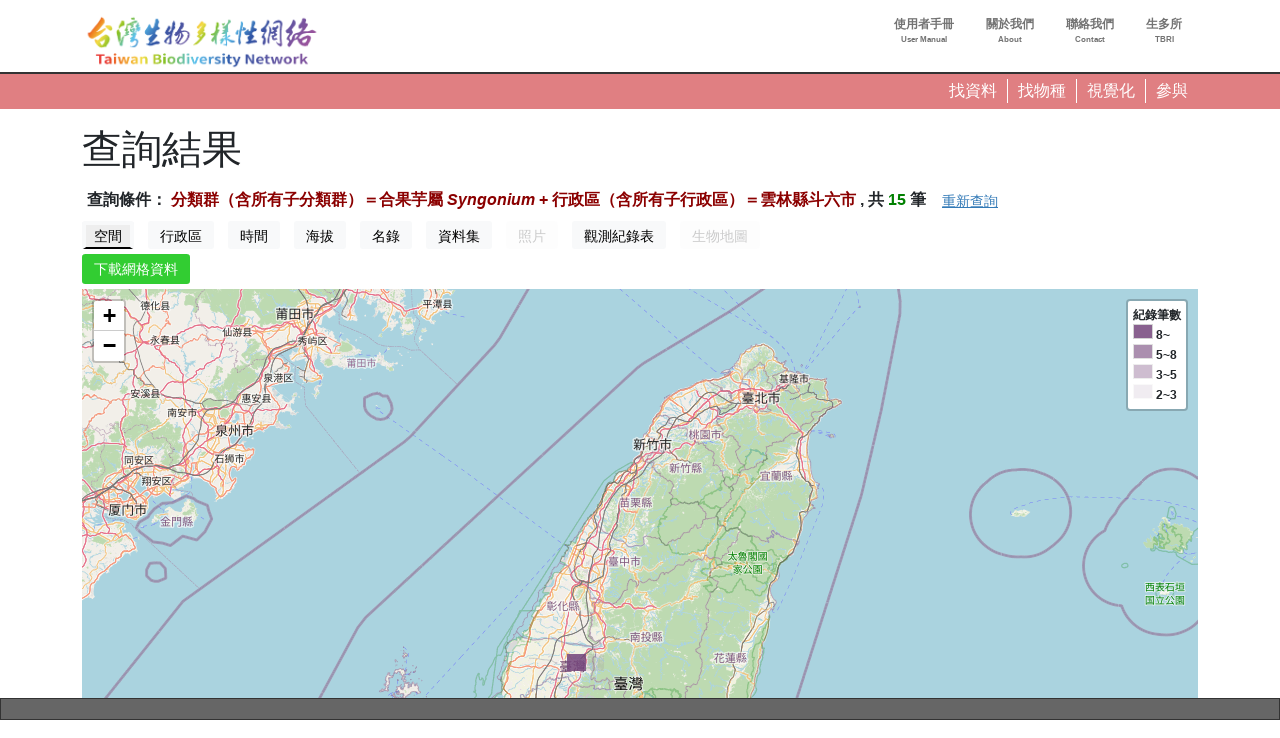

--- FILE ---
content_type: text/html; charset=UTF-8
request_url: https://www.tbn.org.tw/data/query?ft=taxonbioidplus%3A1455549%2Bdatatype%3Ao%2Badminareaidplus%3A1435104
body_size: 4185
content:
<!DOCTYPE html>
<html lang="zh-hant" dir="ltr" prefix="og: https://ogp.me/ns#">
  <head>
    <meta charset="utf-8" />
<meta name="description" content="台灣生物多樣性網絡（Taiwan Biodiversity Network，TBN）是致力於運用生態調查開放資料，提供臺灣野生生物分布查詢的線上服務平台" />
<link rel="canonical" href="https://www.tbn.org.tw/data/query" />
<link rel="image_src" href="/sites/ozop/files/thesite/logo-tbnv20.jpg" />
<meta property="og:site_name" content="台灣生物多樣性網絡" />
<meta property="og:type" content="website" />
<meta property="og:url" content="https://www.tbn.org.tw" />
<meta property="og:title" content="台灣生物多樣性網絡" />
<meta property="og:description" content="台灣生物多樣性網絡（Taiwan Biodiversity Network，TBN）是致力於運用生態調查開放資料，提供臺灣野生生物分布查詢的線上服務平台" />
<meta property="og:image" content="https://www.tbn.org.tw/sites/ozop/files/thesite/logo-tbnv20.jpg" />
<meta property="og:image:url" content="https://www.tbn.org.tw/sites/ozop/files/thesite/logo-tbnv20.jpg" />
<meta property="og:image:secure_url" content="https://www.tbn.org.tw/sites/ozop/files/thesite/logo-tbnv20.jpg" />
<meta property="fb:app_id" content="523999332202338" />
<meta name="Generator" content="Drupal 10 (https://www.drupal.org)" />
<meta name="MobileOptimized" content="width" />
<meta name="HandheldFriendly" content="true" />
<meta name="viewport" content="width=device-width, initial-scale=1, shrink-to-fit=no" />
<meta http-equiv="x-ua-compatible" content="ie=edge" />
<link rel="icon" href="/sites/ozop/themes/thetheme/favicon.ico" type="image/vnd.microsoft.icon" />

    <title>查詢結果 | 台灣生物多樣性網絡</title>
    <link rel="stylesheet" media="all" href="/sites/ozop/files/css/css_ZuTmh0Y8TDcZRdGq9bYnEZ7-utisory-3c8JDs5mRBs.css?delta=0&amp;language=zh-hant&amp;theme=thetheme&amp;include=eJw1ikEKwzAMBD_kRpAPFZkI1SBHrqTUuK9vnFDYw-wwWTU8DNszo1lRYNGM8vAYUnZO-tUGGwa-D7KxGPkhcdkpP4U6eMMoKEtGp-TDgypcHC86Vwn-kDpD5zvsvEIld9qZ7HxT3vWkH7I0Orc" />
<link rel="stylesheet" media="all" href="/sites/ozop/files/css/css_E9Ai2kTwv3Ty6XKm1peI0YROcunFX-Pf_qYFJZe5SI0.css?delta=1&amp;language=zh-hant&amp;theme=thetheme&amp;include=eJw1ikEKwzAMBD_kRpAPFZkI1SBHrqTUuK9vnFDYw-wwWTU8DNszo1lRYNGM8vAYUnZO-tUGGwa-D7KxGPkhcdkpP4U6eMMoKEtGp-TDgypcHC86Vwn-kDpD5zvsvEIld9qZ7HxT3vWkH7I0Orc" />
<link rel="stylesheet" media="print" href="/sites/ozop/files/css/css_d13gBBcvTWiplvhNAYPy6gYKuwjP6GfO3rqP56mGk2k.css?delta=2&amp;language=zh-hant&amp;theme=thetheme&amp;include=eJw1ikEKwzAMBD_kRpAPFZkI1SBHrqTUuK9vnFDYw-wwWTU8DNszo1lRYNGM8vAYUnZO-tUGGwa-D7KxGPkhcdkpP4U6eMMoKEtGp-TDgypcHC86Vwn-kDpD5zvsvEIld9qZ7HxT3vWkH7I0Orc" />

    <script type="application/json" data-drupal-selector="drupal-settings-json">{"path":{"baseUrl":"\/","pathPrefix":"","currentPath":"data\/query","currentPathIsAdmin":false,"isFront":false,"currentLanguage":"zh-hant","currentQuery":{"ft":"taxonbioidplus:1455549+datatype:o+adminareaidplus:1435104"}},"pluralDelimiter":"\u0003","suppressDeprecationErrors":true,"gtag":{"tagId":"G-33R82H5R0S","consentMode":false,"otherIds":[],"events":[],"additionalConfigInfo":[]},"ajaxPageState":{"libraries":"eJxdjuEKwjAMhF-oNuALjXQLsdItM8ms9entpoIIR7j77n4kibi54jokVM0CXCRhOZm3khcOLMKFBkcG7uc_R7ziI8hTVpjQ8baRtqhkW_GD7vCeqYKt6BlLlHHcVGkZKVgzpxkSGgW_UNdM8DWhMlSOR1n5DDOZ0cKkPe3wvf7UBZ-tCE79YfjxLx9-Vbg","theme":"thetheme","theme_token":null},"ajaxTrustedUrl":[],"wg2":{"is_loggined":false},"spatial":{"mapid":"spatialview_map","default_zoom":8,"max_zoom":18,"center":[23.7,120.9],"width":"100%","height":"750px"},"spatial_occurrence":{"ft":"taxonbioidplus:1455549+datatype:o+adminareaidplus:1435104","fillColor":"#74457b","stroke_color":null,"glevel":2},"user":{"uid":0,"permissionsHash":"1083568eb8ffb2c48bb47ad1bfb1e537d4198c075b85fa552368f5a83416e474"}}</script>
<script src="/sites/ozop/files/js/js_X4svdtWtKaClsFgBB-Oy4N9uos_2IaAS38XqrssaYxg.js?scope=header&amp;delta=0&amp;language=zh-hant&amp;theme=thetheme&amp;include=eJxdjlsKw0AIRTc0HaEbCk4idoqJqZqmyeo76QNKQeTcox-3qIaH4dwVNKsKLFpQTh6b1IkTq7JQF8jAbf3njFd8JN11hgEDbwvZlo18kXjZQ94rreAzRkXJ2veLGU09pbhQm5HgC2llWDkX9APPMJI7TUzW0iHf35-z4L6J4tBKwg8_ATTkUR0"></script>
<script src="/modules/contrib/google_tag/js/gtag.js?t6d3lo"></script>

  </head>
  <body class="page-data page-data-query layout-no-sidebars path-data">
    <a href="#pagina-main" class="visually-hidden-focusable">
      移至主內容
    </a>
    
      <div class="dialog-off-canvas-main-canvas" data-off-canvas-main-canvas>
    <div id="page-wrapper" class="container-fluid-fullwidth">
  <header id="pagina-header" class="header">
    <section class="region region-topbar">
    <div id="block-optopbar" class="block block-ozop block-op-topbar">
  
    
      <div class="content">
      <div class='container'><div class='row'><div class='col-lg-4 text-lg-start text-center sitename'><div class="menu-trigger d-md-none"><a class="menu-trigger-anchor" href="#" data-menu=".main-menu"><i class="fal fa-bars"></i></a></div><h1><a href="/" class="home">Taiwan Biodiversity Network</a></h1></div><div class='col-lg-8 text-center main-menu d-sm-block d-none'><div class="item-list"><ul class="topbar-items float-lg-end float-none list-group"><li class="list-group-item"><a href="/about/faq"><span class="tw">使用者手冊</span><span class="en">User Manual</span></a></li><li class="list-group-item"><a href="/about/tbn"><span class="tw">關於我們</span><span class="en">About</span></a></li><li class="list-group-item"><a href="/about/contact"><span class="tw">聯絡我們</span><span class="en">Contact</span></a></li><li class="list-group-item"><a href="https://www.tbri.gov.tw/" class="noexternalmark"><span class="tw">生多所</span><span class="en">TBRI</span></a></li></ul></div></div></div></div>
    </div>
  </div>

  </section>

</header>
<div id="pagina-breadcrumb">
  <div class="container">
      <div id="block-opquicklink" class="block block-ozop block-op-quicklink">
  
    
      <div class="content">
      <a href="/data/queryform"><span class='item'><span class='tw'>找資料</span></span></a><a href="/taxa"><span class='item'><span class='tw'>找物種</span></span></a><a href="/topic/species_diversity"><span class='item'><span class='tw'>視覺化</span></span></a><a href="/participation/participation"><span class='item'><span class='tw'>參與</span></span></a>
    </div>
  </div>


  </div>
</div>
  <div id="pagina-main">
    <div class="container">
      <div class="row">
        <div class="col area-maincontent">
            <div data-drupal-messages-fallback class="hidden"></div><div id="block-yemianbiaoti-2" class="block block-core block-page-title-block">
  
    
      <div class="content">
      
  <h1 class="title">查詢結果</h1>


    </div>
  </div>
<div id="block-thetheme-system-main" class="block block-system block-system-main-block">
  
    
      <div class="content">
      <div class='search-result-summary'><span>查詢條件：</span>
<span class="lzs condstr" data-t="query-result-condstr" data-arg="a:1:{s:2:&quot;ft&quot;;s:57:&quot;taxonbioidplus:1455549+datatype:o+adminareaidplus:1435104&quot;;}">[條件]</span>
<span>, 共</span>
<span class="lzs count" data-t="query-result-count" data-arg="a:1:{s:2:&quot;ft&quot;;s:57:&quot;taxonbioidplus:1455549+datatype:o+adminareaidplus:1435104&quot;;}">[筆數]</span>
<span>筆</span>
<a href="/data/queryform?ft=taxonbioidplus%3A1455549%2Bdatatype%3Ao%2Badminareaidplus%3A1435104" class="btn  btn-link btn-sm btnwg btn-inline-block">重新查詢</a></div><div class='occurrence-metrix'><div id="metrix-switcher" class="subitems-switcher wg-element-wrapper"><a href="#" class="btn btn-light btn-sm btnwg btn-inline-block disabled metric-tab current" data-metric="spatial" data-args="a:1:{s:2:&quot;ft&quot;;s:57:&quot;taxonbioidplus:1455549+datatype:o+adminareaidplus:1435104&quot;;}">空間</a>
<a href="#" class="btn btn-light btn-sm btnwg btn-inline-block disabled metric-tab" data-metric="adminarea" data-args="a:1:{s:2:&quot;ft&quot;;s:57:&quot;taxonbioidplus:1455549+datatype:o+adminareaidplus:1435104&quot;;}">行政區</a>
<a href="#" class="btn btn-light btn-sm btnwg btn-inline-block disabled metric-tab" data-metric="time" data-args="a:1:{s:2:&quot;ft&quot;;s:57:&quot;taxonbioidplus:1455549+datatype:o+adminareaidplus:1435104&quot;;}">時間</a>
<a href="#" class="btn btn-light btn-sm btnwg btn-inline-block disabled metric-tab" data-metric="altitude" data-args="a:1:{s:2:&quot;ft&quot;;s:57:&quot;taxonbioidplus:1455549+datatype:o+adminareaidplus:1435104&quot;;}">海拔</a>
<a href="#" class="btn btn-light btn-sm btnwg btn-inline-block disabled metric-tab" data-metric="taxa" data-args="a:1:{s:2:&quot;ft&quot;;s:57:&quot;taxonbioidplus:1455549+datatype:o+adminareaidplus:1435104&quot;;}">名錄</a>
<a href="#" class="btn btn-light btn-sm btnwg btn-inline-block disabled metric-tab" data-metric="dataset" data-args="a:1:{s:2:&quot;ft&quot;;s:57:&quot;taxonbioidplus:1455549+datatype:o+adminareaidplus:1435104&quot;;}">資料集</a>
<a href="#" class="btn btn-light btn-sm btnwg btn-inline-block disabled metric-tab" data-metric="photo" data-args="a:1:{s:2:&quot;ft&quot;;s:57:&quot;taxonbioidplus:1455549+datatype:o+adminareaidplus:1435104&quot;;}">照片</a>
<a href="#" class="btn btn-light btn-sm btnwg btn-inline-block disabled metric-tab" data-metric="list" data-args="a:1:{s:2:&quot;ft&quot;;s:57:&quot;taxonbioidplus:1455549+datatype:o+adminareaidplus:1435104&quot;;}">觀測紀錄表</a>
<a href="#" class="btn btn-light btn-sm btnwg btn-inline-block disabled metric-tab" data-metric="moldataset" data-args="a:1:{s:2:&quot;ft&quot;;s:57:&quot;taxonbioidplus:1455549+datatype:o+adminareaidplus:1435104&quot;;}">生物地圖</a>
</div>
<div class='tools'><a href="/download/form?datakey=ea3eb81d-31fd-4cd7-9d40-05259c66c195&amp;view=spatial&amp;type=&amp;destination=/data/query%3Fft%3Dtaxonbioidplus%253A1455549%252Bdatatype%253Ao%252Badminareaidplus%253A1435104" class="btn  btn-LimeGreen btn-sm btnwg btn-inline-block">下載網格資料</a></div><div class='map map-home leaflet-container leaflet-fade-anim' id='spatialview_map'></div><div class="gridinfo"></div></div>
    </div>
  </div>


          
          <div id="pagina-sidebar" class="pop-sidebar-float-wrapper">
              <section class="region region-sidebar">
    <div id="block-opside-menu" class="block block-ozop block-op-side-menu">
  
    
      <div class="content">
      
    </div>
  </div>

  </section>

          </div>
        </div>
      </div>
    </div>
  </div>
  <div id="pagina-action">
  
</div>
<footer id="pagina-footer">
    <section class="region region-footer">
    <div class="container">
    <div id="block-oppowerby" class="block block-ozop block-op-powerby">
  
    
      <div class="content">
      <div class=''><p class=''><span><i class="fal fa-archive"></i> <a href="/participation/contribute-aggrement">資料貢獻協議</a></span>
<span><i class="fas fa-shield"></i> <a href="/about/privacy">隱私權政策</a></span>
<span><i class="far fa-file-contract"></i> <a href="/about/terms">使用條款</a></span>
</p><p>本網站由<a href="https://www.tbri.gov.tw/">農業部生物多樣性研究所</a>建置、維護。<a class="silentlink" href="/user/login" aria-label="login"><i class="fa-solid fa-seedling"></i></a></p>
<p>除另有聲明外，本網站內容採用<a href="/about/OGDL-1.0">政府資料開放授權條款－第1版</a>授權公眾使用</p>
<p>技術支援：<a href="http://www.wordgleaner.com/">拾穗者文化</a></p>
</div>
    </div>
  </div>
<div id="block-opuserinfo" class="block block-ozop block-op-userinfo">
  
    
      <div class="content">
      <div class='row'><div class='col-12 text-center'></div></div>
    </div>
  </div>

    </div>
  </section>

</footer>
</div>

  </div>

    
    <script src="/sites/ozop/files/js/js_YY_d1jXaQHlkp7jRMqZ8RLgNqSD_is1GwiTJ7bg4f5w.js?scope=footer&amp;delta=0&amp;language=zh-hant&amp;theme=thetheme&amp;include=eJxdjlsKw0AIRTc0HaEbCk4idoqJqZqmyeo76QNKQeTcox-3qIaH4dwVNKsKLFpQTh6b1IkTq7JQF8jAbf3njFd8JN11hgEDbwvZlo18kXjZQ94rreAzRkXJ2veLGU09pbhQm5HgC2llWDkX9APPMJI7TUzW0iHf35-z4L6J4tBKwg8_ATTkUR0"></script>

  </body>
</html>


--- FILE ---
content_type: text/css
request_url: https://www.tbn.org.tw/sites/ozop/files/css/css_ZuTmh0Y8TDcZRdGq9bYnEZ7-utisory-3c8JDs5mRBs.css?delta=0&language=zh-hant&theme=thetheme&include=eJw1ikEKwzAMBD_kRpAPFZkI1SBHrqTUuK9vnFDYw-wwWTU8DNszo1lRYNGM8vAYUnZO-tUGGwa-D7KxGPkhcdkpP4U6eMMoKEtGp-TDgypcHC86Vwn-kDpD5zvsvEIld9qZ7HxT3vWkH7I0Orc
body_size: 13762
content:
/* @license GPL-2.0-or-later https://www.drupal.org/licensing/faq */
.progress{position:relative;}.progress__track{min-width:100px;max-width:100%;height:16px;margin-top:5px;border:1px solid;background-color:#fff;}.progress__bar{width:3%;min-width:3%;max-width:100%;height:16px;background-color:#000;}.progress__description,.progress__percentage{overflow:hidden;margin-top:0.2em;color:#555;font-size:0.875em;}.progress__description{float:left;}[dir="rtl"] .progress__description{float:right;}.progress__percentage{float:right;}[dir="rtl"] .progress__percentage{float:left;}.progress--small .progress__track{height:7px;}.progress--small .progress__bar{height:7px;background-size:20px 20px;}
.ajax-progress{display:inline-block;padding:1px 5px 2px 5px;}[dir="rtl"] .ajax-progress{float:right;}.ajax-progress-throbber .throbber{display:inline;padding:1px 6px 2px;background:transparent url(/core/misc/throbber-active.gif) no-repeat 0 center;}.ajax-progress-throbber .message{display:inline;padding:1px 5px 2px;}tr .ajax-progress-throbber .throbber{margin:0 2px;}.ajax-progress-bar{width:16em;}.ajax-progress-fullscreen{position:fixed;z-index:1261;top:48.5%;left:49%;width:24px;height:24px;padding:4px;opacity:0.9;border-radius:7px;background-color:#232323;background-image:url(/core/misc/loading-small.gif);background-repeat:no-repeat;background-position:center center;}[dir="rtl"] .ajax-progress-fullscreen{right:49%;left:auto;}
.text-align-left{text-align:left;}.text-align-right{text-align:right;}.text-align-center{text-align:center;}.text-align-justify{text-align:justify;}.align-left{float:left;}.align-right{float:right;}.align-center{display:block;margin-right:auto;margin-left:auto;}
.fieldgroup{padding:0;border-width:0;}
.container-inline div,.container-inline label{display:inline-block;}.container-inline .details-wrapper{display:block;}.container-inline .hidden{display:none;}
.clearfix::after{display:table;clear:both;content:"";}
.js details:not([open]) .details-wrapper{display:none;}
.hidden{display:none;}.visually-hidden{position:absolute !important;overflow:hidden;clip:rect(1px,1px,1px,1px);width:1px;height:1px;word-wrap:normal;}.visually-hidden.focusable:active,.visually-hidden.focusable:focus-within{position:static !important;overflow:visible;clip:auto;width:auto;height:auto;}.invisible{visibility:hidden;}
.item-list__comma-list,.item-list__comma-list li{display:inline;}.item-list__comma-list{margin:0;padding:0;}.item-list__comma-list li::after{content:", ";}.item-list__comma-list li:last-child::after{content:"";}
.js .js-hide{display:none;}.js-show{display:none;}.js .js-show{display:block;}@media (scripting:enabled){.js-hide.js-hide{display:none;}.js-show{display:block;}}
.nowrap{white-space:nowrap;}
.position-container{position:relative;}
.reset-appearance{margin:0;padding:0;border:0 none;background:transparent;line-height:inherit;-webkit-appearance:none;appearance:none;}
.resize-none{resize:none;}.resize-vertical{min-height:2em;resize:vertical;}.resize-horizontal{max-width:100%;resize:horizontal;}.resize-both{max-width:100%;min-height:2em;resize:both;}
.system-status-counter__status-icon{display:inline-block;width:25px;height:25px;vertical-align:middle;}.system-status-counter__status-icon::before{display:block;width:100%;height:100%;content:"";background-repeat:no-repeat;background-position:center 2px;background-size:16px;}.system-status-counter__status-icon--error::before{background-image:url(/core/misc/icons/e32700/error.svg);}.system-status-counter__status-icon--warning::before{background-image:url(/core/misc/icons/e29700/warning.svg);}.system-status-counter__status-icon--checked::before{background-image:url(/core/misc/icons/73b355/check.svg);}
.system-status-report-counters__item{width:100%;margin-bottom:0.5em;padding:0.5em 0;text-align:center;white-space:nowrap;background-color:rgba(0,0,0,0.063);}@media screen and (min-width:60em){.system-status-report-counters{display:flex;flex-wrap:wrap;justify-content:space-between;}.system-status-report-counters__item--half-width{width:49%;}.system-status-report-counters__item--third-width{width:33%;}}
.system-status-general-info__item{margin-top:1em;padding:0 1em 1em;border:1px solid #ccc;}.system-status-general-info__item-title{border-bottom:1px solid #ccc;}
.tablesort{display:inline-block;width:16px;height:16px;background-size:100%;}.tablesort--asc{background-image:url(/core/misc/icons/787878/twistie-down.svg);}.tablesort--desc{background-image:url(/core/misc/icons/787878/twistie-up.svg);}
.search-result-summary{padding:5px;font-weight:bold;}.search-result-summary .condstr{color:darkred;}.search-result-summary .count{color:green;}.occurrence-metrix .subitems-switcher a.disabled{opacity:0.2;}.occurrence-metrix .tools{padding:5px 0;}#metrix-switcher > a{border-bottom:2px solid transparent;}#metrix-switcher > a.current{background:#eee;border-bottom-color:#000;}
.leaflet-pane,.leaflet-tile,.leaflet-marker-icon,.leaflet-marker-shadow,.leaflet-tile-container,.leaflet-pane > svg,.leaflet-pane > canvas,.leaflet-zoom-box,.leaflet-image-layer,.leaflet-layer{position:absolute;left:0;top:0;}.leaflet-container{overflow:hidden;}.leaflet-tile,.leaflet-marker-icon,.leaflet-marker-shadow{-webkit-user-select:none;-moz-user-select:none;user-select:none;-webkit-user-drag:none;}.leaflet-tile::selection{background:transparent;}.leaflet-safari .leaflet-tile{image-rendering:-webkit-optimize-contrast;}.leaflet-safari .leaflet-tile-container{width:1600px;height:1600px;-webkit-transform-origin:0 0;}.leaflet-marker-icon,.leaflet-marker-shadow{display:block;}.leaflet-container .leaflet-overlay-pane svg,.leaflet-container .leaflet-marker-pane img,.leaflet-container .leaflet-shadow-pane img,.leaflet-container .leaflet-tile-pane img,.leaflet-container img.leaflet-image-layer,.leaflet-container .leaflet-tile{max-width:none !important;max-height:none !important;}.leaflet-container.leaflet-touch-zoom{-ms-touch-action:pan-x pan-y;touch-action:pan-x pan-y;}.leaflet-container.leaflet-touch-drag{-ms-touch-action:pinch-zoom;touch-action:none;touch-action:pinch-zoom;}.leaflet-container.leaflet-touch-drag.leaflet-touch-zoom{-ms-touch-action:none;touch-action:none;}.leaflet-container{-webkit-tap-highlight-color:transparent;}.leaflet-container a{-webkit-tap-highlight-color:rgba(51,181,229,0.4);}.leaflet-tile{filter:inherit;visibility:hidden;}.leaflet-tile-loaded{visibility:inherit;}.leaflet-zoom-box{width:0;height:0;-moz-box-sizing:border-box;box-sizing:border-box;z-index:800;}.leaflet-overlay-pane svg{-moz-user-select:none;}.leaflet-pane{z-index:400;}.leaflet-tile-pane{z-index:200;}.leaflet-overlay-pane{z-index:400;}.leaflet-shadow-pane{z-index:500;}.leaflet-marker-pane{z-index:600;}.leaflet-tooltip-pane{z-index:650;}.leaflet-popup-pane{z-index:700;}.leaflet-map-pane canvas{z-index:100;}.leaflet-map-pane svg{z-index:200;}.leaflet-vml-shape{width:1px;height:1px;}.lvml{behavior:url(#default#VML);display:inline-block;position:absolute;}.leaflet-control{position:relative;z-index:800;pointer-events:visiblePainted;pointer-events:auto;}.leaflet-top,.leaflet-bottom{position:absolute;z-index:1000;pointer-events:none;}.leaflet-top{top:0;}.leaflet-right{right:0;}.leaflet-bottom{bottom:0;}.leaflet-left{left:0;}.leaflet-control{float:left;clear:both;}.leaflet-right .leaflet-control{float:right;}.leaflet-top .leaflet-control{margin-top:10px;}.leaflet-bottom .leaflet-control{margin-bottom:10px;}.leaflet-left .leaflet-control{margin-left:10px;}.leaflet-right .leaflet-control{margin-right:10px;}.leaflet-fade-anim .leaflet-tile{will-change:opacity;}.leaflet-fade-anim .leaflet-popup{opacity:0;-webkit-transition:opacity 0.2s linear;-moz-transition:opacity 0.2s linear;transition:opacity 0.2s linear;}.leaflet-fade-anim .leaflet-map-pane .leaflet-popup{opacity:1;}.leaflet-zoom-animated{-webkit-transform-origin:0 0;-ms-transform-origin:0 0;transform-origin:0 0;}.leaflet-zoom-anim .leaflet-zoom-animated{will-change:transform;}.leaflet-zoom-anim .leaflet-zoom-animated{-webkit-transition:-webkit-transform 0.25s cubic-bezier(0,0,0.25,1);-moz-transition:-moz-transform 0.25s cubic-bezier(0,0,0.25,1);transition:transform 0.25s cubic-bezier(0,0,0.25,1);}.leaflet-zoom-anim .leaflet-tile,.leaflet-pan-anim .leaflet-tile{-webkit-transition:none;-moz-transition:none;transition:none;}.leaflet-zoom-anim .leaflet-zoom-hide{visibility:hidden;}.leaflet-interactive{cursor:pointer;}.leaflet-grab{cursor:-webkit-grab;cursor:-moz-grab;cursor:grab;}.leaflet-crosshair,.leaflet-crosshair .leaflet-interactive{cursor:crosshair;}.leaflet-popup-pane,.leaflet-control{cursor:auto;}.leaflet-dragging .leaflet-grab,.leaflet-dragging .leaflet-grab .leaflet-interactive,.leaflet-dragging .leaflet-marker-draggable{cursor:move;cursor:-webkit-grabbing;cursor:-moz-grabbing;cursor:grabbing;}.leaflet-marker-icon,.leaflet-marker-shadow,.leaflet-image-layer,.leaflet-pane > svg path,.leaflet-tile-container{pointer-events:none;}.leaflet-marker-icon.leaflet-interactive,.leaflet-image-layer.leaflet-interactive,.leaflet-pane > svg path.leaflet-interactive,svg.leaflet-image-layer.leaflet-interactive path{pointer-events:visiblePainted;pointer-events:auto;}.leaflet-container{background:#ddd;outline:0;}.leaflet-container a{color:#0078A8;}.leaflet-container a.leaflet-active{outline:2px solid orange;}.leaflet-zoom-box{border:2px dotted #38f;background:rgba(255,255,255,0.5);}.leaflet-container{font:12px/1.5 "Helvetica Neue",Arial,Helvetica,sans-serif;}.leaflet-bar{box-shadow:0 1px 5px rgba(0,0,0,0.65);border-radius:4px;}.leaflet-bar a,.leaflet-bar a:hover{background-color:#fff;border-bottom:1px solid #ccc;width:26px;height:26px;line-height:26px;display:block;text-align:center;text-decoration:none;color:black;}.leaflet-bar a,.leaflet-control-layers-toggle{background-position:50% 50%;background-repeat:no-repeat;display:block;}.leaflet-bar a:hover{background-color:#f4f4f4;}.leaflet-bar a:first-child{border-top-left-radius:4px;border-top-right-radius:4px;}.leaflet-bar a:last-child{border-bottom-left-radius:4px;border-bottom-right-radius:4px;border-bottom:none;}.leaflet-bar a.leaflet-disabled{cursor:default;background-color:#f4f4f4;color:#bbb;}.leaflet-touch .leaflet-bar a{width:30px;height:30px;line-height:30px;}.leaflet-touch .leaflet-bar a:first-child{border-top-left-radius:2px;border-top-right-radius:2px;}.leaflet-touch .leaflet-bar a:last-child{border-bottom-left-radius:2px;border-bottom-right-radius:2px;}.leaflet-control-zoom-in,.leaflet-control-zoom-out{font:bold 18px 'Lucida Console',Monaco,monospace;text-indent:1px;}.leaflet-touch .leaflet-control-zoom-in,.leaflet-touch .leaflet-control-zoom-out{font-size:22px;}.leaflet-control-layers{box-shadow:0 1px 5px rgba(0,0,0,0.4);background:#fff;border-radius:5px;}.leaflet-control-layers-toggle{background-image:url(/libraries/leaflet/images/layers.png);width:36px;height:36px;}.leaflet-retina .leaflet-control-layers-toggle{background-image:url(/libraries/leaflet/images/layers-2x.png);background-size:26px 26px;}.leaflet-touch .leaflet-control-layers-toggle{width:44px;height:44px;}.leaflet-control-layers .leaflet-control-layers-list,.leaflet-control-layers-expanded .leaflet-control-layers-toggle{display:none;}.leaflet-control-layers-expanded .leaflet-control-layers-list{display:block;position:relative;}.leaflet-control-layers-expanded{padding:6px 10px 6px 6px;color:#333;background:#fff;}.leaflet-control-layers-scrollbar{overflow-y:scroll;overflow-x:hidden;padding-right:5px;}.leaflet-control-layers-selector{margin-top:2px;position:relative;top:1px;}.leaflet-control-layers label{display:block;}.leaflet-control-layers-separator{height:0;border-top:1px solid #ddd;margin:5px -10px 5px -6px;}.leaflet-default-icon-path{background-image:url(/libraries/leaflet/images/marker-icon.png);}.leaflet-container .leaflet-control-attribution{background:#fff;background:rgba(255,255,255,0.7);margin:0;}.leaflet-control-attribution,.leaflet-control-scale-line{padding:0 5px;color:#333;}.leaflet-control-attribution a{text-decoration:none;}.leaflet-control-attribution a:hover{text-decoration:underline;}.leaflet-container .leaflet-control-attribution,.leaflet-container .leaflet-control-scale{font-size:11px;}.leaflet-left .leaflet-control-scale{margin-left:5px;}.leaflet-bottom .leaflet-control-scale{margin-bottom:5px;}.leaflet-control-scale-line{border:2px solid #777;border-top:none;line-height:1.1;padding:2px 5px 1px;font-size:11px;white-space:nowrap;overflow:hidden;-moz-box-sizing:border-box;box-sizing:border-box;background:#fff;background:rgba(255,255,255,0.5);}.leaflet-control-scale-line:not(:first-child){border-top:2px solid #777;border-bottom:none;margin-top:-2px;}.leaflet-control-scale-line:not(:first-child):not(:last-child){border-bottom:2px solid #777;}.leaflet-touch .leaflet-control-attribution,.leaflet-touch .leaflet-control-layers,.leaflet-touch .leaflet-bar{box-shadow:none;}.leaflet-touch .leaflet-control-layers,.leaflet-touch .leaflet-bar{border:2px solid rgba(0,0,0,0.2);background-clip:padding-box;}.leaflet-popup{position:absolute;text-align:center;margin-bottom:20px;}.leaflet-popup-content-wrapper{padding:1px;text-align:left;border-radius:12px;}.leaflet-popup-content{margin:13px 19px;line-height:1.4;}.leaflet-popup-content p{margin:18px 0;}.leaflet-popup-tip-container{width:40px;height:20px;position:absolute;left:50%;margin-left:-20px;overflow:hidden;pointer-events:none;}.leaflet-popup-tip{width:17px;height:17px;padding:1px;margin:-10px auto 0;-webkit-transform:rotate(45deg);-moz-transform:rotate(45deg);-ms-transform:rotate(45deg);transform:rotate(45deg);}.leaflet-popup-content-wrapper,.leaflet-popup-tip{background:white;color:#333;box-shadow:0 3px 14px rgba(0,0,0,0.4);}.leaflet-container a.leaflet-popup-close-button{position:absolute;top:0;right:0;padding:4px 4px 0 0;border:none;text-align:center;width:18px;height:14px;font:16px/14px Tahoma,Verdana,sans-serif;color:#c3c3c3;text-decoration:none;font-weight:bold;background:transparent;}.leaflet-container a.leaflet-popup-close-button:hover{color:#999;}.leaflet-popup-scrolled{overflow:auto;border-bottom:1px solid #ddd;border-top:1px solid #ddd;}.leaflet-oldie .leaflet-popup-content-wrapper{-ms-zoom:1;}.leaflet-oldie .leaflet-popup-tip{width:24px;margin:0 auto;-ms-filter:"progid:DXImageTransform.Microsoft.Matrix(M11=0.70710678, M12=0.70710678, M21=-0.70710678, M22=0.70710678)";filter:progid:DXImageTransform.Microsoft.Matrix(M11=0.70710678,M12=0.70710678,M21=-0.70710678,M22=0.70710678);}.leaflet-oldie .leaflet-popup-tip-container{margin-top:-1px;}.leaflet-oldie .leaflet-control-zoom,.leaflet-oldie .leaflet-control-layers,.leaflet-oldie .leaflet-popup-content-wrapper,.leaflet-oldie .leaflet-popup-tip{border:1px solid #999;}.leaflet-div-icon{background:#fff;border:1px solid #666;}.leaflet-tooltip{position:absolute;padding:6px;background-color:#fff;border:1px solid #fff;border-radius:3px;color:#222;white-space:nowrap;-webkit-user-select:none;-moz-user-select:none;-ms-user-select:none;user-select:none;pointer-events:none;box-shadow:0 1px 3px rgba(0,0,0,0.4);}.leaflet-tooltip.leaflet-clickable{cursor:pointer;pointer-events:auto;}.leaflet-tooltip-top:before,.leaflet-tooltip-bottom:before,.leaflet-tooltip-left:before,.leaflet-tooltip-right:before{position:absolute;pointer-events:none;border:6px solid transparent;background:transparent;content:"";}.leaflet-tooltip-bottom{margin-top:6px;}.leaflet-tooltip-top{margin-top:-6px;}.leaflet-tooltip-bottom:before,.leaflet-tooltip-top:before{left:50%;margin-left:-6px;}.leaflet-tooltip-top:before{bottom:0;margin-bottom:-12px;border-top-color:#fff;}.leaflet-tooltip-bottom:before{top:0;margin-top:-12px;margin-left:-6px;border-bottom-color:#fff;}.leaflet-tooltip-left{margin-left:-6px;}.leaflet-tooltip-right{margin-left:6px;}.leaflet-tooltip-left:before,.leaflet-tooltip-right:before{top:50%;margin-top:-6px;}.leaflet-tooltip-left:before{right:0;margin-right:-12px;border-left-color:#fff;}.leaflet-tooltip-right:before{left:0;margin-left:-12px;border-right-color:#fff;}
@-webkit-keyframes leaflet-gestures-fadein{0%{opacity:0;}100%{opacity:1;}}@keyframes leaflet-gestures-fadein{0%{opacity:0;}100%{opacity:1;}}.leaflet-container:after{-webkit-animation:leaflet-gestures-fadein 0.8s backwards;animation:leaflet-gestures-fadein 0.8s backwards;color:#fff;font-family:"Roboto",Arial,sans-serif;font-size:22px;-webkit-box-pack:center;-ms-flex-pack:center;justify-content:center;display:-webkit-box;display:-ms-flexbox;display:flex;-webkit-box-align:center;-ms-flex-align:center;align-items:center;padding:15px;position:absolute;top:0;left:0;right:0;bottom:0;background:rgba(0,0,0,0.5);z-index:461;pointer-events:none;}.leaflet-gesture-handling-touch-warning:after,.leaflet-gesture-handling-scroll-warning:after{-webkit-animation:leaflet-gestures-fadein 0.8s forwards;animation:leaflet-gestures-fadein 0.8s forwards;}.leaflet-gesture-handling-touch-warning:after{content:attr(data-gesture-handling-touch-content);}.leaflet-gesture-handling-scroll-warning:after{content:attr(data-gesture-handling-scroll-content);}
.gridinfo{position:fixed;bottom:0;z-index:9999;left:0;width:100%;border:1px solid #333333;text-align:center;background:#666666;color:#FFFFFF;padding:10px 0;}.legend{background:#FFFFFF;padding:5px;font-family:arial;font-size:12px;font-weight:bold;}.legend .grade .l{display:inline-block;width:20px;height:15px;background:#74457B;border:1px solid #CCCCCC;}.legend .grade.g4 .l{opacity:0.85;}.legend .grade.g3 .l{opacity:0.60;}.legend .grade.g2 .l{opacity:0.35;}.legend .grade.g1 .l{opacity:0.1;}#layer-tool{font-size:0.9rem;font-weight:bold;padding:0 0 0 5px;margin-top:5px;min-height:32px;}#layer-tool .checkable:before{display:inline-block;text-rendering:auto;-webkit-font-smoothing:antialiased;padding:0 5px 0 0;}#layer-tool .checkable.checked:before{font:var(--fa-font-solid);content:"\f14a";}#layer-tool .checkable.notchecked:before{font:var(--fa-font-regular);content:"\f0c8";}
a.externallink:not(.noexternalmark):after{display:inline-block;font-size:0.6rem;opacity:0.8;padding:0 3px;font-family:"Font Awesome 5 Pro";font-weight:900;content:"\f35d";}body .hideme{display:none;}
.form-element-wrapper-readonly  .field-content-wrapper{background:#eee;}.form-element-wrapper-readonly  input{background:#eee;}.form-element-wrapper-readonly .field-label-wrapper,.form-element-wrapper-readonly .form-element-readonly{color:#aaa !important;}.prettyedit-wrapper{border:1px solid #ccc;background:#fff;padding:1rem !important;}.prettyedit-wrapper > legend{display:none;}.prettyedit-wrapper .fieldset-wrapper > .form-wrapper > .form-item{margin:0;}.prettyedit-wrapper .fieldset-wrapper > .form-wrapper > .form-item > .form-type-textarea,.prettyedit-wrapper .fieldset-wrapper > .form-wrapper > [id$=image-ajax-wrapper] > details,.prettyedit-wrapper .fieldset-wrapper > .form-wrapper > [id$=add-more-wrapper] > .form-item > table,.prettyedit-wrapper .fieldset-wrapper > .form-wrapper > #ajax-wrapper > .form-item,.prettyedit-wrapper .fieldset-wrapper > .form-wrapper.field--widget-datetime-timestamp,.prettyedit-wrapper .fieldset-wrapper > .form-wrapper.field--type-datetime.field--widget-datetime-default,.prettyedit-wrapper .fieldset-wrapper > .form-wrapper.field--widget-autocomplete-deluxe,.prettyedit-wrapper .fieldset-wrapper > .form-wrapper.field--widget-text-textarea-with-summary > .form-item > .form-item,.prettyedit-wrapper .fieldset-wrapper > .form-wrapper > .form-item{margin:0;display:flex;border-bottom:1px solid #ccc;}.prettyedit-wrapper .fieldset-wrapper > .form-wrapper > .form-item > .form-type-textarea > .field-label-wrapper,.prettyedit-wrapper .fieldset-wrapper > .form-wrapper > [id$=add-more-wrapper] > .form-item > table > thead,.prettyedit-wrapper .fieldset-wrapper > .form-wrapper > #ajax-wrapper > .form-item > .field-label-wrapper,.prettyedit-wrapper .fieldset-wrapper > .form-wrapper > .form-item > .field-label-wrapper,.prettyedit-wrapper .fieldset-wrapper > .form-wrapper > .form-item > legend,.prettyedit-wrapper .fieldset-wrapper > .form-wrapper.field--widget-datetime-timestamp > .field-label-wrapper,.prettyedit-wrapper .fieldset-wrapper > .form-wrapper.field--type-datetime.field--widget-datetime-default > .field-label-wrapper,.prettyedit-wrapper .fieldset-wrapper > .form-wrapper.field--widget-autocomplete-deluxe > label,.prettyedit-wrapper .fieldset-wrapper > .form-wrapper.field--widget-text-textarea-with-summary > .form-item > .form-item > .field-label-wrapper,.prettyedit-wrapper .fieldset-wrapper > .form-wrapper > .form-item > .field-label-wrapper{font-size:1rem;width:12rem;min-width:12rem;border:none;background:#eee;border-radius:0;padding:5px 0 0 10px;font-weight:bold;margin:0;color:#666;border-right:1px solid #ccc;min-height:38px;}.prettyedit-wrapper .fieldset-wrapper > .form-wrapper > .form-item > .form-type-textarea > .field-content-wrapper,.prettyedit-wrapper .fieldset-wrapper > .form-wrapper > .form-item > .field-content-wrapper,.prettyedit-wrapper .fieldset-wrapper > .form-wrapper > #ajax-wrapper > .form-item > .field-content-wrapper,.prettyedit-wrapper .fieldset-wrapper > .form-wrapper > .form-item > .fieldset-wrapper,.prettyedit-wrapper .fieldset-wrapper > .form-wrapper.field--type-datetime.field--widget-datetime-default > .field-content-wrapper,.prettyedit-wrapper .fieldset-wrapper > .form-wrapper.field--widget-datetime-timestamp > .field-content-wrapper,.prettyedit-wrapper .fieldset-wrapper > .form-wrapper.field--widget-autocomplete-deluxe > .autocomplete-deluxe-container,.prettyedit-wrapper .fieldset-wrapper > .form-wrapper.field--widget-text-textarea-with-summary > .form-item > .form-item > .field-content-wrapper,.prettyedit-wrapper .fieldset-wrapper > .form-wrapper > .form-item > .field-content-wrapper{padding-left:1rem;flex:1}.prettyedit-wrapper .fieldset-wrapper > .form-wrapper.field--widget-autocomplete-deluxe > .autocomplete-deluxe-value-container{display:none;}.prettyedit-wrapper .fieldset-wrapper > .form-wrapper.field--widget-autocomplete-deluxe > .autocomplete-deluxe-container{font-size:15px;background:none;border:none;padding:0;}.prettyedit-wrapper .fieldset-wrapper > .form-wrapper.field--widget-autocomplete-deluxe > .autocomplete-deluxe-container{position:relative;top:-10px}.prettyedit-wrapper input.form-text.form-control,.prettyedit-wrapper input.form-number.form-control{border:none;border-radius:0;}.prettyedit-wrapper .fieldset-wrapper > .form-wrapper.field--widget-text-textarea-with-summary > .form-item > .form-item > .field-content-wrapper{max-width:60vw}.prettyedit-wrapper .fieldset-wrapper > .form-wrapper.field--type-boolean.field--widget-boolean-checkbox > .form-item > .field-content-wrapper{padding-top:8px;}.prettyedit-wrapper .fieldset-wrapper > .form-wrapper > .form-item > .form-type-textarea > .field-content-wrapper:has(> .form-textarea-wrapper){padding:0}.prettyedit-wrapper .fieldset-wrapper > .form-wrapper > [id$=image-ajax-wrapper] > details > summary{font-size:1rem;width:12rem;min-width:12rem;border:none;background:#eee;border-radius:0;padding:5px 0 0 10px;font-weight:bold;margin:0;color:#666;border-right:1px solid #ccc;min-height:38px;}.prettyedit-wrapper .fieldset-wrapper > .form-wrapper > [id$=add-more-wrapper] > .form-item{margin:0;}.prettyedit-wrapper .description{padding-left:20px;}.prettyedit-wrapper .fieldset-wrapper > .form-wrapper{margin:0;}.prettyedit-wrapper .fieldset-wrapper > .form-wrapper .form-radios,.prettyedit-wrapper .fieldset-wrapper > .form-wrapper .form-checkboxes{padding-left:1rem}.prettyedit-wrapper .fieldset-wrapper > .form-wrapper .form-radios > div{display:inline-block;min-width:8rem;}.prettyedit-wrapper .fieldset-wrapper > .form-wrapper .form-checkboxes > div{display:inline-block;min-width:8rem;}.prettyedit-wrapper .tabledrag-toggle-weight-wrapper{display:none;}.prettyedit-wrapper .wg-element-wrapper .form-type-textfield,.prettyedit-wrapper .wg-element-wrapper .form-type-select{display:flex;}.prettyedit-wrapper .wg-element-wrapper > .form-item > div.field-label-wrapper{width:6rem;}.prettyedit-wrapper table.field-multiple-table{margin:0 !important;}.prettyedit-wrapper .fieldset-wrapper > .form-wrapper > [id$=add-more-wrapper] > .form-item > table > thead *{background:transparent;border:none}.prettyedit-wrapper .fieldset-wrapper > .form-wrapper > [id$=add-more-wrapper] > .form-item > table > thead th{padding:0;}.prettyedit-wrapper .fieldset-wrapper > .form-wrapper > [id$=add-more-wrapper] > .form-item > table > thead th *{font-weight:normal}.prettyedit-wrapper .addmore-button-wrapper > input{width:100%;margin-top:0;margin-bottom:1rem;}.prettyedit-wrapper .form-multiple-values-item{margin:0;}.prettyedit-wrapper .form-multiple-values-item input.field-add-more-submit{border-radius:0;}.prettyedit-wrapper textarea{border:none;}#pagina-main .prettyedit-wrapper table tbody tr:nth-child(even) td{background-color:#eee;}
.toast-title{font-weight:bold;}.toast-message{-ms-word-wrap:break-word;word-wrap:break-word;}.toast-message a,.toast-message label{color:#FFFFFF;}.toast-message a:hover{color:#CCCCCC;text-decoration:none;}.toast-close-button{position:relative;right:-0.3em;top:-0.3em;float:right;font-size:20px;font-weight:bold;color:#FFFFFF;-webkit-text-shadow:0 1px 0 #ffffff;text-shadow:0 1px 0 #ffffff;opacity:0.8;-ms-filter:progid:DXImageTransform.Microsoft.Alpha(Opacity=80);filter:alpha(opacity=80);line-height:1;}.toast-close-button:hover,.toast-close-button:focus{color:#000000;text-decoration:none;cursor:pointer;opacity:0.4;-ms-filter:progid:DXImageTransform.Microsoft.Alpha(Opacity=40);filter:alpha(opacity=40);}.rtl .toast-close-button{left:-0.3em;float:left;right:0.3em;}button.toast-close-button{padding:0;cursor:pointer;background:transparent;border:0;-webkit-appearance:none;}.toast-top-center{top:0;right:0;width:100%;}.toast-bottom-center{bottom:0;right:0;width:100%;}.toast-top-full-width{top:0;right:0;width:100%;}.toast-bottom-full-width{bottom:0;right:0;width:100%;}.toast-top-left{top:12px;left:12px;}.toast-top-right{top:12px;right:12px;}.toast-bottom-right{right:12px;bottom:12px;}.toast-bottom-left{bottom:12px;left:12px;}#toast-container{position:fixed;z-index:999999;pointer-events:none;}#toast-container *{-moz-box-sizing:border-box;-webkit-box-sizing:border-box;box-sizing:border-box;}#toast-container > div{position:relative;pointer-events:auto;overflow:hidden;margin:0 0 6px;padding:15px 15px 15px 50px;width:300px;-moz-border-radius:3px 3px 3px 3px;-webkit-border-radius:3px 3px 3px 3px;border-radius:3px 3px 3px 3px;background-position:15px center;background-repeat:no-repeat;-moz-box-shadow:0 0 12px #999999;-webkit-box-shadow:0 0 12px #999999;box-shadow:0 0 12px #999999;color:#FFFFFF;opacity:0.8;-ms-filter:progid:DXImageTransform.Microsoft.Alpha(Opacity=80);filter:alpha(opacity=80);}#toast-container > div.rtl{direction:rtl;padding:15px 50px 15px 15px;background-position:right 15px center;}#toast-container > div:hover{-moz-box-shadow:0 0 12px #000000;-webkit-box-shadow:0 0 12px #000000;box-shadow:0 0 12px #000000;opacity:1;-ms-filter:progid:DXImageTransform.Microsoft.Alpha(Opacity=100);filter:alpha(opacity=100);cursor:pointer;}#toast-container > .toast-info{background-image:url("[data-uri]") !important;}#toast-container > .toast-error{background-image:url("[data-uri]") !important;}#toast-container > .toast-success{background-image:url("[data-uri]") !important;}#toast-container > .toast-warning{background-image:url("[data-uri]") !important;}#toast-container.toast-top-center > div,#toast-container.toast-bottom-center > div{width:300px;margin-left:auto;margin-right:auto;}#toast-container.toast-top-full-width > div,#toast-container.toast-bottom-full-width > div{width:96%;margin-left:auto;margin-right:auto;}.toast{background-color:#030303;}.toast-success{background-color:#51A351;}.toast-error{background-color:#BD362F;}.toast-info{background-color:#2F96B4;}.toast-warning{background-color:#F89406;}.toast-progress{position:absolute;left:0;bottom:0;height:4px;background-color:#000000;opacity:0.4;-ms-filter:progid:DXImageTransform.Microsoft.Alpha(Opacity=40);filter:alpha(opacity=40);}@media all and (max-width:240px){#toast-container > div{padding:8px 8px 8px 50px;width:11em;}#toast-container > div.rtl{padding:8px 50px 8px 8px;}#toast-container .toast-close-button{right:-0.2em;top:-0.2em;}#toast-container .rtl .toast-close-button{left:-0.2em;right:0.2em;}}@media all and (min-width:241px) and (max-width:480px){#toast-container > div{padding:8px 8px 8px 50px;width:18em;}#toast-container > div.rtl{padding:8px 50px 8px 8px;}#toast-container .toast-close-button{right:-0.2em;top:-0.2em;}#toast-container .rtl .toast-close-button{left:-0.2em;right:0.2em;}}@media all and (min-width:481px) and (max-width:768px){#toast-container > div{padding:15px 15px 15px 50px;width:25em;}#toast-container > div.rtl{padding:15px 50px 15px 15px;}}
body.swal2-shown:not(.swal2-no-backdrop,.swal2-toast-shown){overflow:hidden;}body.swal2-height-auto{height:auto !important;}body.swal2-no-backdrop .swal2-container{background-color:transparent !important;pointer-events:none;}body.swal2-no-backdrop .swal2-container .swal2-popup{pointer-events:all;}body.swal2-no-backdrop .swal2-container .swal2-modal{box-shadow:0 0 10px rgba(0,0,0,0.4);}body.swal2-toast-shown .swal2-container{box-sizing:border-box;width:360px;max-width:100%;background-color:transparent;pointer-events:none;}body.swal2-toast-shown .swal2-container.swal2-top{inset:0 auto auto 50%;transform:translateX(-50%);}body.swal2-toast-shown .swal2-container.swal2-top-end,body.swal2-toast-shown .swal2-container.swal2-top-right{inset:0 0 auto auto;}body.swal2-toast-shown .swal2-container.swal2-top-start,body.swal2-toast-shown .swal2-container.swal2-top-left{inset:0 auto auto 0;}body.swal2-toast-shown .swal2-container.swal2-center-start,body.swal2-toast-shown .swal2-container.swal2-center-left{inset:50% auto auto 0;transform:translateY(-50%);}body.swal2-toast-shown .swal2-container.swal2-center{inset:50% auto auto 50%;transform:translate(-50%,-50%);}body.swal2-toast-shown .swal2-container.swal2-center-end,body.swal2-toast-shown .swal2-container.swal2-center-right{inset:50% 0 auto auto;transform:translateY(-50%);}body.swal2-toast-shown .swal2-container.swal2-bottom-start,body.swal2-toast-shown .swal2-container.swal2-bottom-left{inset:auto auto 0 0;}body.swal2-toast-shown .swal2-container.swal2-bottom{inset:auto auto 0 50%;transform:translateX(-50%);}body.swal2-toast-shown .swal2-container.swal2-bottom-end,body.swal2-toast-shown .swal2-container.swal2-bottom-right{inset:auto 0 0 auto;}@media print{body.swal2-shown:not(.swal2-no-backdrop,.swal2-toast-shown){overflow-y:scroll !important;}body.swal2-shown:not(.swal2-no-backdrop,.swal2-toast-shown) > [aria-hidden=true]{display:none;}body.swal2-shown:not(.swal2-no-backdrop,.swal2-toast-shown) .swal2-container{position:static !important;}}div:where(.swal2-container){display:grid;position:fixed;z-index:1060;inset:0;box-sizing:border-box;grid-template-areas:"top-start     top            top-end" "center-start  center         center-end" "bottom-start  bottom-center  bottom-end";grid-template-rows:minmax(min-content,auto) minmax(min-content,auto) minmax(min-content,auto);height:100%;padding:0.625em;overflow-x:hidden;transition:background-color 0.1s;-webkit-overflow-scrolling:touch;}div:where(.swal2-container).swal2-backdrop-show,div:where(.swal2-container).swal2-noanimation{background:rgba(0,0,0,0.4);}div:where(.swal2-container).swal2-backdrop-hide{background:transparent !important;}div:where(.swal2-container).swal2-top-start,div:where(.swal2-container).swal2-center-start,div:where(.swal2-container).swal2-bottom-start{grid-template-columns:minmax(0,1fr) auto auto;}div:where(.swal2-container).swal2-top,div:where(.swal2-container).swal2-center,div:where(.swal2-container).swal2-bottom{grid-template-columns:auto minmax(0,1fr) auto;}div:where(.swal2-container).swal2-top-end,div:where(.swal2-container).swal2-center-end,div:where(.swal2-container).swal2-bottom-end{grid-template-columns:auto auto minmax(0,1fr);}div:where(.swal2-container).swal2-top-start > .swal2-popup{align-self:start;}div:where(.swal2-container).swal2-top > .swal2-popup{grid-column:2;place-self:start center;}div:where(.swal2-container).swal2-top-end > .swal2-popup,div:where(.swal2-container).swal2-top-right > .swal2-popup{grid-column:3;place-self:start end;}div:where(.swal2-container).swal2-center-start > .swal2-popup,div:where(.swal2-container).swal2-center-left > .swal2-popup{grid-row:2;align-self:center;}div:where(.swal2-container).swal2-center > .swal2-popup{grid-column:2;grid-row:2;place-self:center center;}div:where(.swal2-container).swal2-center-end > .swal2-popup,div:where(.swal2-container).swal2-center-right > .swal2-popup{grid-column:3;grid-row:2;place-self:center end;}div:where(.swal2-container).swal2-bottom-start > .swal2-popup,div:where(.swal2-container).swal2-bottom-left > .swal2-popup{grid-column:1;grid-row:3;align-self:end;}div:where(.swal2-container).swal2-bottom > .swal2-popup{grid-column:2;grid-row:3;place-self:end center;}div:where(.swal2-container).swal2-bottom-end > .swal2-popup,div:where(.swal2-container).swal2-bottom-right > .swal2-popup{grid-column:3;grid-row:3;place-self:end end;}div:where(.swal2-container).swal2-grow-row > .swal2-popup,div:where(.swal2-container).swal2-grow-fullscreen > .swal2-popup{grid-column:1/4;width:100%;}div:where(.swal2-container).swal2-grow-column > .swal2-popup,div:where(.swal2-container).swal2-grow-fullscreen > .swal2-popup{grid-row:1/4;align-self:stretch;}div:where(.swal2-container).swal2-no-transition{transition:none !important;}div:where(.swal2-container) div:where(.swal2-popup){display:none;position:relative;box-sizing:border-box;grid-template-columns:minmax(0,100%);width:32em;max-width:100%;padding:0 0 1.25em;border:none;border-radius:5px;background:#fff;color:rgb(84.15,84.15,84.15);font-family:inherit;font-size:1rem;}div:where(.swal2-container) div:where(.swal2-popup):focus{outline:none;}div:where(.swal2-container) div:where(.swal2-popup).swal2-loading{overflow-y:hidden;}div:where(.swal2-container) div:where(.swal2-popup).swal2-draggable{cursor:grab;}div:where(.swal2-container) div:where(.swal2-popup).swal2-draggable div:where(.swal2-icon){cursor:grab;}div:where(.swal2-container) div:where(.swal2-popup).swal2-dragging{cursor:grabbing;}div:where(.swal2-container) div:where(.swal2-popup).swal2-dragging div:where(.swal2-icon){cursor:grabbing;}div:where(.swal2-container) h2:where(.swal2-title){position:relative;max-width:100%;margin:0;padding:0.8em 1em 0;color:inherit;font-size:1.875em;font-weight:600;text-align:center;text-transform:none;word-wrap:break-word;cursor:initial;}div:where(.swal2-container) div:where(.swal2-actions){display:flex;z-index:1;box-sizing:border-box;flex-wrap:wrap;align-items:center;justify-content:flex-end;width:auto;margin:1.25em auto 0;padding:0 1em;}div:where(.swal2-container) div:where(.swal2-actions):not(.swal2-loading) .swal2-styled[disabled]{opacity:0.4;}div:where(.swal2-container) div:where(.swal2-actions):not(.swal2-loading) .swal2-styled:hover{background-image:linear-gradient(rgba(33,150,243,0.1),rgba(33,150,243,0.1));}div:where(.swal2-container) div:where(.swal2-actions):not(.swal2-loading) .swal2-styled:active{background-image:linear-gradient(rgba(33,150,243,0.3),rgba(33,150,243,0.3));}div:where(.swal2-container) div:where(.swal2-loader){display:none;align-items:center;justify-content:center;width:2.2em;height:2.2em;margin:0 1.875em;animation:swal2-rotate-loading 1.5s linear 0s infinite normal;border-width:0.25em;border-style:solid;border-radius:100%;border-color:#2778c4 transparent #2778c4 transparent;}div:where(.swal2-container) button:where(.swal2-styled){margin:0.3125em;padding:0.625em 1.1em;transition:box-shadow 0.1s;box-shadow:0 0 0 3px transparent;font-weight:500;}div:where(.swal2-container) button:where(.swal2-styled):not([disabled]){cursor:pointer;}div:where(.swal2-container) button:where(.swal2-styled):where(.swal2-confirm){border:0;border-radius:0;background:initial;background-color:rgba(43,21,21,0);color:#2196f3;font-size:1em;}div:where(.swal2-container) button:where(.swal2-styled):where(.swal2-confirm):focus-visible{box-shadow:none;}div:where(.swal2-container) button:where(.swal2-styled):where(.swal2-deny){border:0;border-radius:0;background:initial;background-color:rgba(43,21,21,0);color:#2196f3;font-size:1em;}div:where(.swal2-container) button:where(.swal2-styled):where(.swal2-deny):focus-visible{box-shadow:none;}div:where(.swal2-container) button:where(.swal2-styled):where(.swal2-cancel){border:0;border-radius:0;background:initial;background-color:rgba(255,255,255,0);color:#2196f3;font-size:1em;}div:where(.swal2-container) button:where(.swal2-styled):where(.swal2-cancel):focus-visible{box-shadow:none;}div:where(.swal2-container) button:where(.swal2-styled).swal2-default-outline:focus-visible{box-shadow:none;}div:where(.swal2-container) button:where(.swal2-styled):focus-visible{outline:none;}div:where(.swal2-container) button:where(.swal2-styled)::-moz-focus-inner{border:0;}div:where(.swal2-container) div:where(.swal2-footer){margin:1em 0 0;padding:1em 1em 0;border-top:1px solid #eee;color:inherit;font-size:1em;text-align:center;cursor:initial;}div:where(.swal2-container) .swal2-timer-progress-bar-container{position:absolute;right:0;bottom:0;left:0;grid-column:auto !important;overflow:hidden;border-bottom-right-radius:5px;border-bottom-left-radius:5px;}div:where(.swal2-container) div:where(.swal2-timer-progress-bar){width:100%;height:0.25em;background:rgba(0,0,0,0.2);}div:where(.swal2-container) img:where(.swal2-image){max-width:100%;margin:2em auto 1em;cursor:initial;}div:where(.swal2-container) button:where(.swal2-close){z-index:2;align-items:center;justify-content:center;width:1.2em;height:1.2em;margin-top:0;margin-right:0;margin-bottom:-1.2em;padding:0;overflow:hidden;transition:color 0.1s,box-shadow 0.1s;border:none;border-radius:50%;background:transparent;color:#ccc;font-family:arial;font-size:2.5em;cursor:pointer;justify-self:end;}div:where(.swal2-container) button:where(.swal2-close):hover{transform:none;background:rgb(242,242,242);color:#f27474;}div:where(.swal2-container) button:where(.swal2-close):focus-visible{outline:none;box-shadow:inset 0 0 0 3px rgba(100,150,200,0.5);}div:where(.swal2-container) button:where(.swal2-close)::-moz-focus-inner{border:0;}div:where(.swal2-container) div:where(.swal2-html-container){z-index:1;justify-content:center;margin:0;padding:1em 1.6em 0.3em;overflow:auto;color:inherit;font-size:1.125em;font-weight:normal;line-height:normal;text-align:center;word-wrap:break-word;word-break:break-word;cursor:initial;}div:where(.swal2-container) input:where(.swal2-input),div:where(.swal2-container) input:where(.swal2-file),div:where(.swal2-container) textarea:where(.swal2-textarea),div:where(.swal2-container) select:where(.swal2-select),div:where(.swal2-container) div:where(.swal2-radio),div:where(.swal2-container) label:where(.swal2-checkbox){margin:1em 2em 3px;}div:where(.swal2-container) input:where(.swal2-input),div:where(.swal2-container) input:where(.swal2-file),div:where(.swal2-container) textarea:where(.swal2-textarea){box-sizing:border-box;width:auto;transition:border-color 0.1s,box-shadow 0.1s;border:1px solid rgb(216.75,216.75,216.75);border-radius:0.1875em;background:transparent;box-shadow:inset 0 1px 1px rgba(0,0,0,0.06),0 0 0 3px transparent;color:inherit;font-size:1.125em;}div:where(.swal2-container) input:where(.swal2-input).swal2-inputerror,div:where(.swal2-container) input:where(.swal2-file).swal2-inputerror,div:where(.swal2-container) textarea:where(.swal2-textarea).swal2-inputerror{border-color:#f27474 !important;box-shadow:0 0 2px #f27474 !important;}div:where(.swal2-container) input:where(.swal2-input):focus,div:where(.swal2-container) input:where(.swal2-file):focus,div:where(.swal2-container) textarea:where(.swal2-textarea):focus{border:1px solid #b4dbed;outline:none;box-shadow:inset 0 1px 1px rgba(0,0,0,0.06),0 0 0 3px rgba(100,150,200,0.5);}div:where(.swal2-container) input:where(.swal2-input)::placeholder,div:where(.swal2-container) input:where(.swal2-file)::placeholder,div:where(.swal2-container) textarea:where(.swal2-textarea)::placeholder{color:#ccc;}div:where(.swal2-container) .swal2-range{margin:1em 2em 3px;background:#fff;}div:where(.swal2-container) .swal2-range input{width:80%;}div:where(.swal2-container) .swal2-range output{width:20%;color:inherit;font-weight:600;text-align:center;}div:where(.swal2-container) .swal2-range input,div:where(.swal2-container) .swal2-range output{height:2.625em;padding:0;font-size:1.125em;line-height:2.625em;}div:where(.swal2-container) .swal2-input{height:2.625em;padding:0 0.75em;}div:where(.swal2-container) .swal2-file{width:75%;margin-right:auto;margin-left:auto;background:transparent;font-size:1.125em;}div:where(.swal2-container) .swal2-textarea{height:6.75em;padding:0.75em;}div:where(.swal2-container) .swal2-select{min-width:50%;max-width:100%;padding:0.375em 0.625em;background:transparent;color:inherit;font-size:1.125em;}div:where(.swal2-container) .swal2-radio,div:where(.swal2-container) .swal2-checkbox{align-items:center;justify-content:center;background:#fff;color:inherit;}div:where(.swal2-container) .swal2-radio label,div:where(.swal2-container) .swal2-checkbox label{margin:0 0.6em;font-size:1.125em;}div:where(.swal2-container) .swal2-radio input,div:where(.swal2-container) .swal2-checkbox input{flex-shrink:0;margin:0 0.4em;}div:where(.swal2-container) label:where(.swal2-input-label){display:flex;justify-content:center;margin:1em auto 0;}div:where(.swal2-container) div:where(.swal2-validation-message){align-items:center;justify-content:center;margin:1em 0 0;padding:0.625em;overflow:hidden;background:rgb(239.7,239.7,239.7);color:#666666;font-size:1em;font-weight:300;}div:where(.swal2-container) div:where(.swal2-validation-message)::before{content:"!";display:inline-block;width:1.5em;min-width:1.5em;height:1.5em;margin:0 0.625em;border-radius:50%;background-color:#f27474;color:#fff;font-weight:600;line-height:1.5em;text-align:center;}div:where(.swal2-container) .swal2-progress-steps{flex-wrap:wrap;align-items:center;max-width:100%;margin:1.25em auto;padding:0;background:transparent;font-weight:600;}div:where(.swal2-container) .swal2-progress-steps li{display:inline-block;position:relative;}div:where(.swal2-container) .swal2-progress-steps .swal2-progress-step{z-index:20;flex-shrink:0;width:2em;height:2em;border-radius:2em;background:#2778c4;color:#fff;line-height:2em;text-align:center;}div:where(.swal2-container) .swal2-progress-steps .swal2-progress-step.swal2-active-progress-step{background:#2778c4;}div:where(.swal2-container) .swal2-progress-steps .swal2-progress-step.swal2-active-progress-step ~ .swal2-progress-step{background:#add8e6;color:#fff;}div:where(.swal2-container) .swal2-progress-steps .swal2-progress-step.swal2-active-progress-step ~ .swal2-progress-step-line{background:#add8e6;}div:where(.swal2-container) .swal2-progress-steps .swal2-progress-step-line{z-index:10;flex-shrink:0;width:2.5em;height:0.4em;margin:0 -1px;background:#2778c4;}div:where(.swal2-icon){position:relative;box-sizing:content-box;justify-content:center;width:5em;height:5em;margin:2.5em auto 0.6em;border:0.25em solid transparent;border-radius:50%;border-color:#000;font-family:inherit;line-height:5em;cursor:default;user-select:none;}div:where(.swal2-icon) .swal2-icon-content{display:flex;align-items:center;font-size:3.75em;}div:where(.swal2-icon).swal2-error{border-color:#f27474;color:#f27474;}div:where(.swal2-icon).swal2-error .swal2-x-mark{position:relative;flex-grow:1;}div:where(.swal2-icon).swal2-error [class^=swal2-x-mark-line]{display:block;position:absolute;top:2.3125em;width:2.9375em;height:0.3125em;border-radius:0.125em;background-color:#f27474;}div:where(.swal2-icon).swal2-error [class^=swal2-x-mark-line][class$=left]{left:1.0625em;transform:rotate(45deg);}div:where(.swal2-icon).swal2-error [class^=swal2-x-mark-line][class$=right]{right:1em;transform:rotate(-45deg);}div:where(.swal2-icon).swal2-error.swal2-icon-show{animation:swal2-animate-error-icon 0.5s;}div:where(.swal2-icon).swal2-error.swal2-icon-show .swal2-x-mark{animation:swal2-animate-error-x-mark 0.5s;}div:where(.swal2-icon).swal2-warning{border-color:rgb(249.95234375,205.965625,167.74765625);color:#f8bb86;}div:where(.swal2-icon).swal2-warning.swal2-icon-show{animation:swal2-animate-error-icon 0.5s;}div:where(.swal2-icon).swal2-warning.swal2-icon-show .swal2-icon-content{animation:swal2-animate-i-mark 0.5s;}div:where(.swal2-icon).swal2-info{border-color:rgb(156.7033492823,224.2822966507,246.2966507177);color:#3fc3ee;}div:where(.swal2-icon).swal2-info.swal2-icon-show{animation:swal2-animate-error-icon 0.5s;}div:where(.swal2-icon).swal2-info.swal2-icon-show .swal2-icon-content{animation:swal2-animate-i-mark 0.8s;}div:where(.swal2-icon).swal2-question{border-color:rgb(200.8064516129,217.9677419355,225.1935483871);color:#87adbd;}div:where(.swal2-icon).swal2-question.swal2-icon-show{animation:swal2-animate-error-icon 0.5s;}div:where(.swal2-icon).swal2-question.swal2-icon-show .swal2-icon-content{animation:swal2-animate-question-mark 0.8s;}div:where(.swal2-icon).swal2-success{border-color:#a5dc86;color:#a5dc86;}div:where(.swal2-icon).swal2-success [class^=swal2-success-circular-line]{position:absolute;width:3.75em;height:7.5em;border-radius:50%;}div:where(.swal2-icon).swal2-success [class^=swal2-success-circular-line][class$=left]{top:-0.4375em;left:-2.0635em;transform:rotate(-45deg);transform-origin:3.75em 3.75em;border-radius:7.5em 0 0 7.5em;}div:where(.swal2-icon).swal2-success [class^=swal2-success-circular-line][class$=right]{top:-0.6875em;left:1.875em;transform:rotate(-45deg);transform-origin:0 3.75em;border-radius:0 7.5em 7.5em 0;}div:where(.swal2-icon).swal2-success .swal2-success-ring{position:absolute;z-index:2;top:-0.25em;left:-0.25em;box-sizing:content-box;width:100%;height:100%;border:0.25em solid rgba(165,220,134,0.3);border-radius:50%;}div:where(.swal2-icon).swal2-success .swal2-success-fix{position:absolute;z-index:1;top:0.5em;left:1.625em;width:0.4375em;height:5.625em;transform:rotate(-45deg);}div:where(.swal2-icon).swal2-success [class^=swal2-success-line]{display:block;position:absolute;z-index:2;height:0.3125em;border-radius:0.125em;background-color:#a5dc86;}div:where(.swal2-icon).swal2-success [class^=swal2-success-line][class$=tip]{top:2.875em;left:0.8125em;width:1.5625em;transform:rotate(45deg);}div:where(.swal2-icon).swal2-success [class^=swal2-success-line][class$=long]{top:2.375em;right:0.5em;width:2.9375em;transform:rotate(-45deg);}div:where(.swal2-icon).swal2-success.swal2-icon-show .swal2-success-line-tip{animation:swal2-animate-success-line-tip 0.75s;}div:where(.swal2-icon).swal2-success.swal2-icon-show .swal2-success-line-long{animation:swal2-animate-success-line-long 0.75s;}div:where(.swal2-icon).swal2-success.swal2-icon-show .swal2-success-circular-line-right{animation:swal2-rotate-success-circular-line 4.25s ease-in;}[class^=swal2]{-webkit-tap-highlight-color:transparent;}.swal2-show{animation:swal2-show 0.3s;}.swal2-hide{animation:swal2-hide 0.15s forwards;}.swal2-noanimation{transition:none;}.swal2-scrollbar-measure{position:absolute;top:-9999px;width:50px;height:50px;overflow:scroll;}.swal2-rtl .swal2-close{margin-right:initial;margin-left:0;}.swal2-rtl .swal2-timer-progress-bar{right:0;left:auto;}.swal2-toast{box-sizing:border-box;grid-column:1/4 !important;grid-row:1/4 !important;grid-template-columns:min-content auto min-content;padding:1em;overflow-y:hidden;background:#fff;box-shadow:0 0 1px hsla(0,0%,0%,0.075),0 1px 2px hsla(0,0%,0%,0.075),1px 2px 4px hsla(0,0%,0%,0.075),1px 3px 8px hsla(0,0%,0%,0.075),2px 4px 16px hsla(0,0%,0%,0.075);pointer-events:all;}.swal2-toast > *{grid-column:2;}.swal2-toast h2:where(.swal2-title){margin:0.5em 1em;padding:0;font-size:1em;text-align:initial;}.swal2-toast .swal2-loading{justify-content:center;}.swal2-toast input:where(.swal2-input){height:2em;margin:0.5em;font-size:1em;}.swal2-toast .swal2-validation-message{font-size:1em;}.swal2-toast div:where(.swal2-footer){margin:0.5em 0 0;padding:0.5em 0 0;font-size:0.8em;}.swal2-toast button:where(.swal2-close){grid-column:3/3;grid-row:1/99;align-self:center;width:0.8em;height:0.8em;margin:0;font-size:2em;}.swal2-toast div:where(.swal2-html-container){margin:0.5em 1em;padding:0;overflow:initial;font-size:1em;text-align:initial;}.swal2-toast div:where(.swal2-html-container):empty{padding:0;}.swal2-toast .swal2-loader{grid-column:1;grid-row:1/99;align-self:center;width:2em;height:2em;margin:0.25em;}.swal2-toast .swal2-icon{grid-column:1;grid-row:1/99;align-self:center;width:2em;min-width:2em;height:2em;margin:0 0.5em 0 0;}.swal2-toast .swal2-icon .swal2-icon-content{display:flex;align-items:center;font-size:1.8em;font-weight:bold;}.swal2-toast .swal2-icon.swal2-success .swal2-success-ring{width:2em;height:2em;}.swal2-toast .swal2-icon.swal2-error [class^=swal2-x-mark-line]{top:0.875em;width:1.375em;}.swal2-toast .swal2-icon.swal2-error [class^=swal2-x-mark-line][class$=left]{left:0.3125em;}.swal2-toast .swal2-icon.swal2-error [class^=swal2-x-mark-line][class$=right]{right:0.3125em;}.swal2-toast div:where(.swal2-actions){justify-content:flex-start;height:auto;margin:0;margin-top:0.5em;padding:0 0.5em;}.swal2-toast button:where(.swal2-styled){margin:0.25em 0.5em;padding:0.4em 0.6em;font-size:1em;}.swal2-toast .swal2-success{border-color:#a5dc86;}.swal2-toast .swal2-success [class^=swal2-success-circular-line]{position:absolute;width:1.6em;height:3em;border-radius:50%;}.swal2-toast .swal2-success [class^=swal2-success-circular-line][class$=left]{top:-0.8em;left:-0.5em;transform:rotate(-45deg);transform-origin:2em 2em;border-radius:4em 0 0 4em;}.swal2-toast .swal2-success [class^=swal2-success-circular-line][class$=right]{top:-0.25em;left:0.9375em;transform-origin:0 1.5em;border-radius:0 4em 4em 0;}.swal2-toast .swal2-success .swal2-success-ring{width:2em;height:2em;}.swal2-toast .swal2-success .swal2-success-fix{top:0;left:0.4375em;width:0.4375em;height:2.6875em;}.swal2-toast .swal2-success [class^=swal2-success-line]{height:0.3125em;}.swal2-toast .swal2-success [class^=swal2-success-line][class$=tip]{top:1.125em;left:0.1875em;width:0.75em;}.swal2-toast .swal2-success [class^=swal2-success-line][class$=long]{top:0.9375em;right:0.1875em;width:1.375em;}.swal2-toast .swal2-success.swal2-icon-show .swal2-success-line-tip{animation:swal2-toast-animate-success-line-tip 0.75s;}.swal2-toast .swal2-success.swal2-icon-show .swal2-success-line-long{animation:swal2-toast-animate-success-line-long 0.75s;}.swal2-toast.swal2-show{animation:swal2-toast-show 0.5s;}.swal2-toast.swal2-hide{animation:swal2-toast-hide 0.1s forwards;}@keyframes swal2-show{0%{transform:scale(0.7);}45%{transform:scale(1.05);}80%{transform:scale(0.95);}100%{transform:scale(1);}}@keyframes swal2-hide{0%{transform:scale(1);opacity:1;}100%{transform:scale(0.5);opacity:0;}}@keyframes swal2-animate-success-line-tip{0%{top:1.1875em;left:0.0625em;width:0;}54%{top:1.0625em;left:0.125em;width:0;}70%{top:2.1875em;left:-0.375em;width:3.125em;}84%{top:3em;left:1.3125em;width:1.0625em;}100%{top:2.8125em;left:0.8125em;width:1.5625em;}}@keyframes swal2-animate-success-line-long{0%{top:3.375em;right:2.875em;width:0;}65%{top:3.375em;right:2.875em;width:0;}84%{top:2.1875em;right:0;width:3.4375em;}100%{top:2.375em;right:0.5em;width:2.9375em;}}@keyframes swal2-rotate-success-circular-line{0%{transform:rotate(-45deg);}5%{transform:rotate(-45deg);}12%{transform:rotate(-405deg);}100%{transform:rotate(-405deg);}}@keyframes swal2-animate-error-x-mark{0%{margin-top:1.625em;transform:scale(0.4);opacity:0;}50%{margin-top:1.625em;transform:scale(0.4);opacity:0;}80%{margin-top:-0.375em;transform:scale(1.15);}100%{margin-top:0;transform:scale(1);opacity:1;}}@keyframes swal2-animate-error-icon{0%{transform:rotateX(100deg);opacity:0;}100%{transform:rotateX(0deg);opacity:1;}}@keyframes swal2-rotate-loading{0%{transform:rotate(0deg);}100%{transform:rotate(360deg);}}@keyframes swal2-animate-question-mark{0%{transform:rotateY(-360deg);}100%{transform:rotateY(0);}}@keyframes swal2-animate-i-mark{0%{transform:rotateZ(45deg);opacity:0;}25%{transform:rotateZ(-25deg);opacity:0.4;}50%{transform:rotateZ(15deg);opacity:0.8;}75%{transform:rotateZ(-5deg);opacity:1;}100%{transform:rotateX(0);opacity:1;}}@keyframes swal2-toast-show{0%{transform:translateY(-0.625em) rotateZ(2deg);}33%{transform:translateY(0) rotateZ(-2deg);}66%{transform:translateY(0.3125em) rotateZ(2deg);}100%{transform:translateY(0) rotateZ(0deg);}}@keyframes swal2-toast-hide{100%{transform:rotateZ(1deg);opacity:0;}}@keyframes swal2-toast-animate-success-line-tip{0%{top:0.5625em;left:0.0625em;width:0;}54%{top:0.125em;left:0.125em;width:0;}70%{top:0.625em;left:-0.25em;width:1.625em;}84%{top:1.0625em;left:0.75em;width:0.5em;}100%{top:1.125em;left:0.1875em;width:0.75em;}}@keyframes swal2-toast-animate-success-line-long{0%{top:1.625em;right:1.375em;width:0;}65%{top:1.25em;right:0.9375em;width:0;}84%{top:0.9375em;right:0;width:1.125em;}100%{top:0.9375em;right:0.1875em;width:1.375em;}}.swal2-input.swal2-inputerror{background-image:url("data:image/svg+xml;charset=US-ASCII,%3Csvg%20height%3D%2232%22%20style%3D%22overflow%3Avisible%3Benable-background%3Anew%200%200%2032%2032%22%20viewBox%3D%220%200%2032%2032%22%20width%3D%2232%22%20xml%3Aspace%3D%22preserve%22%20xmlns%3D%22http%3A%2F%2Fwww.w3.org%2F2000%2Fsvg%22%20xmlns%3Axlink%3D%22http%3A%2F%2Fwww.w3.org%2F1999%2Fxlink%22%3E%3Cg%3E%3Cg%20id%3D%22Error_1_%22%3E%3Cg%20id%3D%22Error%22%3E%3Ccircle%20cx%3D%2216%22%20cy%3D%2216%22%20id%3D%22BG%22%20r%3D%2216%22%20style%3D%22fill%3A%23D72828%3B%22%2F%3E%3Cpath%20d%3D%22M14.5%2C25h3v-3h-3V25z%20M14.5%2C6v13h3V6H14.5z%22%20id%3D%22Exclamatory_x5F_Sign%22%20style%3D%22fill%3A%23E6E6E6%3B%22%2F%3E%3C%2Fg%3E%3C%2Fg%3E%3C%2Fg%3E%3C%2Fsvg%3E");background-repeat:no-repeat;background-position:right 3% top 50%;background-size:1em auto,100%;}.swal2-styled[disabled]{opacity:1;color:#808080;}.swal2-styled:focus{background-color:rgba(33,150,243,0.3);}.swal2-close{font-family:arial;}.swal2-select{background-image:url("data:image/svg+xml;charset=US-ASCII,%3Csvg%20xmlns%3D%22http%3A%2F%2Fwww.w3.org%2F2000%2Fsvg%22%20width%3D%22292.4%22%20height%3D%22292.4%22%3E%3Cpath%20fill%3D%22%23007CB2%22%20d%3D%22M287%2069.4a17.6%2017.6%200%200%200-13-5.4H18.4c-5%200-9.3%201.8-12.9%205.4A17.6%2017.6%200%200%200%200%2082.2c0%205%201.8%209.3%205.4%2012.9l128%20127.9c3.6%203.6%207.8%205.4%2012.8%205.4s9.2-1.8%2012.8-5.4L287%2095c3.5-3.5%205.4-7.8%205.4-12.8%200-5-1.9-9.2-5.5-12.8z%22%2F%3E%3C%2Fsvg%3E");background-repeat:no-repeat,repeat;background-position:right 0.7em top 50%,0 0;background-size:0.65em auto,100%;appearance:none;}.swal2-radio input[type=radio]{opacity:0;}.swal2-radio label{position:relative;}.swal2-radio .swal2-label{padding-left:0.2em;}.swal2-radio .swal2-label::before{content:"";position:absolute;top:0;left:0;width:18px;height:18px;border:2px solid #808080;border-radius:100%;}[type=radio]:hover + .swal2-label::before{border:2px solid #2196f3;}[type=radio]:checked + .swal2-label::before{border:2px solid #2196f3;}[type=radio]:checked + .swal2-label::after{content:"";position:absolute;top:5px;left:5px;width:12px;height:12px;border-radius:100%;background:#2196f3;}.swal2-checkbox input{position:relative;left:30px;width:40px;height:40px;transition:opacity 0.3s,transform 0.2s;border-radius:50%;outline:none;opacity:0;background-color:#2196f3;box-shadow:none;appearance:none;pointer-events:none;}.swal2-checkbox input:checked,.swal2-checkbox input:indeterminate{background-color:#2196f3;}.swal2-checkbox input:checked + span::before{border-color:#2196f3;background-color:#2196f3;}.swal2-checkbox input:checked + span::after{border-color:#fff;}.swal2-checkbox input:indeterminate + span::before{border-color:#2196f3;background-color:#2196f3;}.swal2-checkbox input:indeterminate + span::after{transform:translate(-4px,3px);border-left:0;border-color:#2196f3;}.swal2-checkbox input:active{transform:scale(0);transition:transform 0s,opacity 0s;opacity:1;}.swal2-checkbox input:active + span::before{border-color:#2196f3;}.swal2-checkbox input:checked:active + span::before{border-color:transparent;background-color:#2196f3;}.swal2-checkbox input:focus{opacity:0.12;}.swal2-checkbox span::before{content:"";position:relative;top:1px;left:-2px;box-sizing:border-box;width:18px;height:18px;float:left;transition:border-color 0.2s,background-color 0.2s;border:solid 2px;border-radius:2px;border-color:#808080;vertical-align:top;}.swal2-checkbox span::after{content:"";position:relative;left:-20px;width:10px;height:4px;float:left;transform:translate(3px,4px) rotate(-45deg);border:solid 2px transparent;border-top:0;border-right:0;}.swal2-checkbox:hover > input{opacity:0.04;}.swal2-checkbox:hover > input:focus{opacity:0.16;}[type=range]{appearance:none;}[type=range]:focus{outline:none;}[type=range]::-webkit-slider-runnable-track{height:2px;background:rgb(178.1538461538,218.6538461538,250.8461538462);}[type=range]::-moz-range-track{height:2px;background:rgb(178.1538461538,218.6538461538,250.8461538462);}[type=range]::-ms-track{height:2px;background:rgb(178.1538461538,218.6538461538,250.8461538462);}[type=range]::-webkit-slider-thumb{width:16px;height:16px;margin-top:-7px;border:0;border-radius:50%;background:#2196f3;appearance:none;}[type=range]::-moz-range-thumb{width:16px;height:16px;margin-top:-7px;border:0;border-radius:50%;background:#2196f3;appearance:none;}[type=range]::-ms-thumb{width:16px;height:16px;margin-top:-7px;border:0;border-radius:50%;background:#2196f3;appearance:none;}[type=range]::-moz-range-progress{background:#2196f3;}
#toast-container .toast{background-color:#030303;opacity:0.9;font-size:1rem}#toast-container .toast-success{background-color:#51A351;}#toast-container .toast-error{background-color:#BD362F;}#toast-container .toast-info{background-color:#2F96B4;}#toast-container .toast-warning{background-color:#F89406;}
#colorbox,#cboxOverlay,#cboxWrapper{position:absolute;z-index:9999;top:0;left:0;overflow:hidden;}#cboxOverlay{position:fixed;width:100%;height:100%;}#cboxMiddleLeft,#cboxBottomLeft{clear:left;}#cboxContent{position:relative;}#cboxLoadedContent{overflow:auto;-webkit-overflow-scrolling:touch;}#cboxTitle{margin:0;}#cboxLoadingOverlay,#cboxLoadingGraphic{position:absolute;top:0;left:0;width:100%;height:100%;}#cboxPrevious,#cboxNext,#cboxClose,#cboxSlideshow{overflow:visible;width:auto;margin:0;padding:0;cursor:pointer;border:0;background:none;}#cboxPrevious:active,#cboxNext:active,#cboxClose:active,#cboxSlideshow:active{outline:0;}.cboxPhoto{display:block;float:left;max-width:none;margin:auto;border:0;}.cboxIframe{display:block;width:100%;height:100%;border:0;}#colorbox,#cboxContent,#cboxLoadedContent{-moz-box-sizing:content-box;-webkit-box-sizing:content-box;box-sizing:content-box;}#cboxOverlay{background:#000;}#colorbox{outline:0;}#cboxWrapper{-moz-border-radius:5px;-webkit-border-radius:5px;border-radius:5px;background:#fff;}#cboxTopLeft{width:15px;height:15px;}#cboxTopCenter{height:15px;}#cboxTopRight{width:15px;height:15px;}#cboxBottomLeft{width:15px;height:10px;}#cboxBottomCenter{height:10px;}#cboxBottomRight{width:15px;height:10px;}#cboxMiddleLeft{width:15px;}#cboxMiddleRight{width:15px;}#cboxContent{overflow:hidden;background:#fff;}#cboxError{padding:50px;border:1px solid #ccc;}#cboxLoadedContent{margin-bottom:28px;}#cboxTitle{position:absolute;bottom:28px;left:0;-moz-box-sizing:border-box;-webkit-box-sizing:border-box;box-sizing:border-box;width:100%;padding:4px 6px;color:#535353;background:rgba(255,255,255,0.7);}#cboxCurrent{position:absolute;bottom:4px;left:60px;color:#949494;}.cboxSlideshow_on #cboxSlideshow{position:absolute;right:30px;bottom:0;width:25px;height:25px;text-indent:-9999px;background:url(/modules/contrib/colorbox/styles/default/images/controls.png) no-repeat -75px -50px;}.cboxSlideshow_on #cboxSlideshow:hover{background-position:-101px -50px;}.cboxSlideshow_off #cboxSlideshow{position:absolute;right:30px;bottom:0;width:25px;height:25px;text-indent:-9999px;background:url(/modules/contrib/colorbox/styles/default/images/controls.png) no-repeat -25px -50px;}.cboxSlideshow_off #cboxSlideshow:hover{background-position:-49px -50px;}#cboxPrevious{position:absolute;bottom:0;left:0;width:25px;height:25px;text-indent:-9999px;background:url(/modules/contrib/colorbox/styles/default/images/controls.png) no-repeat -75px 0;}#cboxPrevious:hover{background-position:-75px -25px;}#cboxNext{position:absolute;bottom:0;left:27px;width:25px;height:25px;text-indent:-9999px;background:url(/modules/contrib/colorbox/styles/default/images/controls.png) no-repeat -50px 0;}#cboxNext:hover{background-position:-50px -25px;}#cboxLoadingOverlay{background:#fff;}#cboxLoadingGraphic{background:url(/modules/contrib/colorbox/styles/default/images/loading_animation.gif) no-repeat center center;}#cboxClose{position:absolute;right:0;bottom:0;width:25px;height:25px;text-indent:-9999px;background:url(/modules/contrib/colorbox/styles/default/images/controls.png) no-repeat -25px 0;}#cboxClose:hover{background-position:-25px -25px;}
